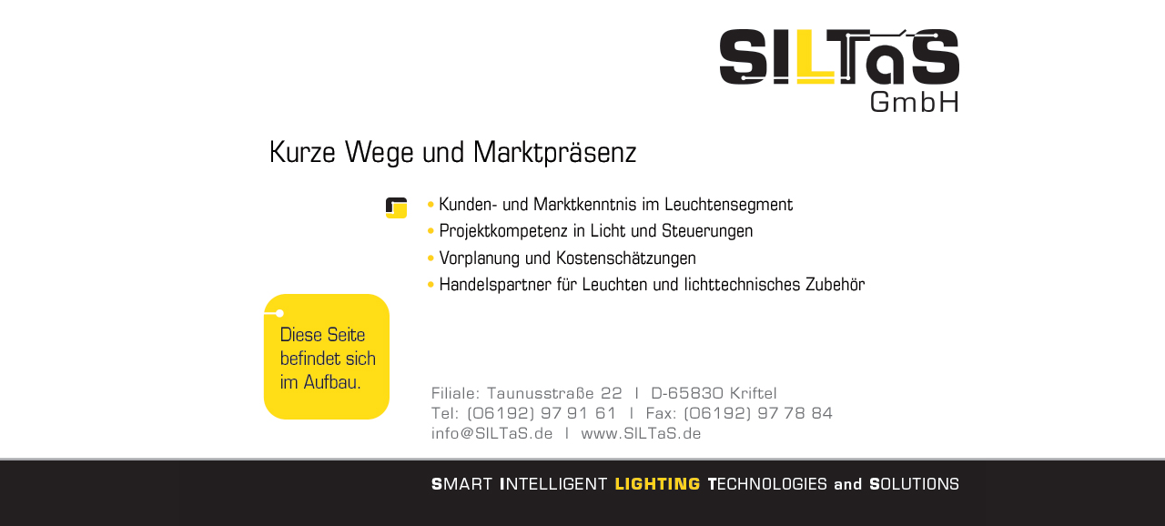

--- FILE ---
content_type: text/html
request_url: https://www.siltas.de/
body_size: 2433
content:
<!DOCTYPE html>
<html class="no-js" lang="de">
    <head>
        <meta http-equiv="X-UA-Compatible" content="IE=edge" />

        <!--
        _________________________________________

        TANDEM Kommunikation GmbH
        Bebelstraße 17
        79108 Freiburg

        Fon     +49 761-8815-2800
        Fax     +49 761-8815-2899

        E-Mail  info@tandem-kommunikation.de
        Web     www.tandem-kommunikation.de

        _________________________________________

        -->

        <meta charset="UTF-8">
        <link rel="shortcut icon" href="images/favicon.ico" type="image/x-icon; charset=binary" />
        <link rel="icon" href="imagesfavicon.ico" type="image/x-icon; charset=binary" />
        <meta name="robots" content="index,follow" />
        <meta name="revisit-after" content="7 days" />
        <meta name="author" content="KRITIS Consult GmbH" />
        <meta name="viewport" content="width=device-width, user-scalable=no, initial-scale=1.0" />
        <meta name="keywords" content="SILTaS GmbH - SMART INTELLIGENT LIGHTING TECHNOLOGIES and SOLUTIONS" />
        <meta name="description" content="SILTaS GmbH - SMART INTELLIGENT LIGHTING TECHNOLOGIES and SOLUTIONS" />
        <meta name="abstract" content="SILTaS GmbH - SMART INTELLIGENT LIGHTING TECHNOLOGIES and SOLUTIONS" />
        <title>SILTaS GmbH - SMART INTELLIGENT LIGHTING TECHNOLOGIES and SOLUTIONS</title>

        <style type="text/css">
            html,body {
                margin: 0;
                padding: 0;
            }
            body {
                background: #231f20;
                position: relative;
            }
            .background {
                position: absolute;
                z-index: 0;
                width: 100%;
                height: 100%;
            }
            .under-construction {
                min-width: 320px;
                max-width: 886px;
                margin: 0 auto;
                position: relative;
                z-index: 10;
            }
            .under-construction img {
                display: block;
                width: 100%;
                height: auto;
            }
        </style>
    </head>
    <body class="home">
        <img class="background" src="images/bg.jpg" alt="" />
        <div class="under-construction">
            <img src="images/SILTaS.jpg" alt="SILTaS GmbH - SMART INTELLIGENT LIGHTING TECHNOLOGIES and SOLUTIONS" title="SILTaS GmbH - SMART INTELLIGENT LIGHTING TECHNOLOGIES and SOLUTIONS" />
        </div>
    </body>
</html>